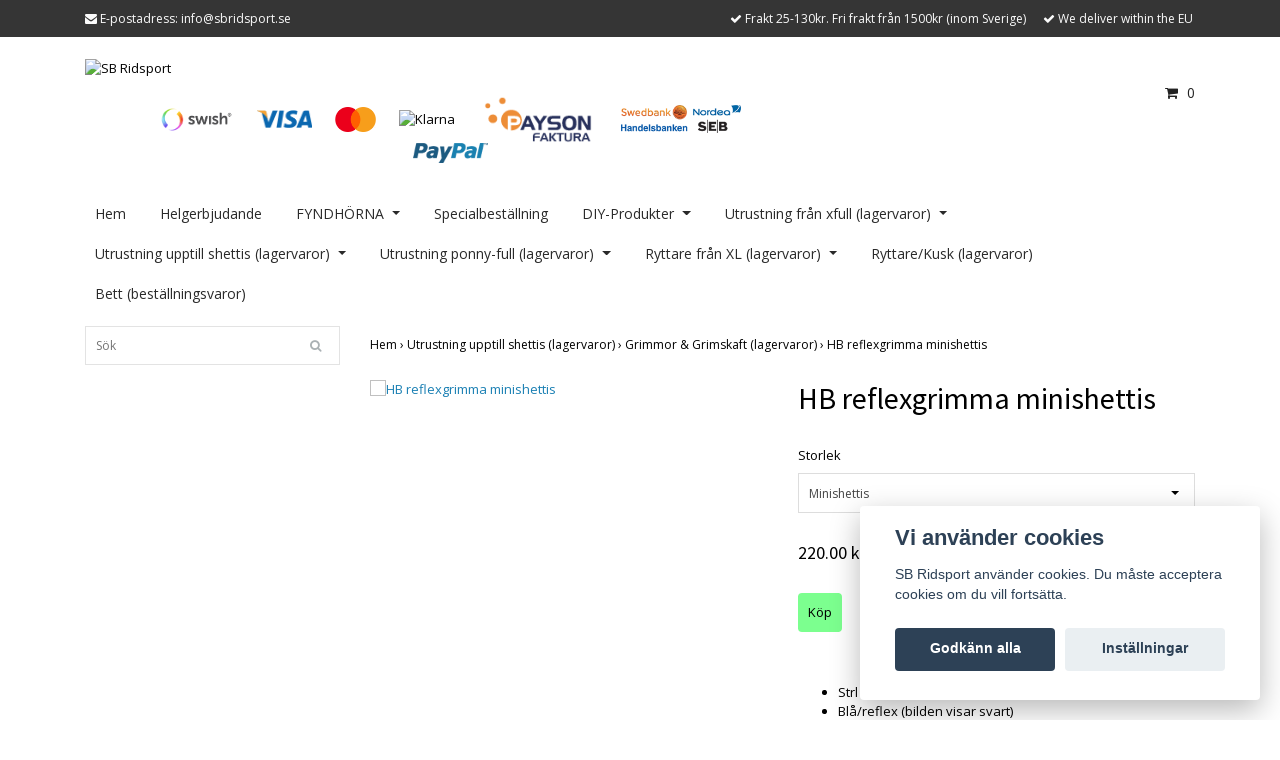

--- FILE ---
content_type: text/html; charset=utf-8
request_url: https://sbridsport.se/utrustning-till-den-lila-hasten-lagervaror/grimmor-grimskaft/hb-reflexgrimma-minishettis
body_size: 9683
content:
<!DOCTYPE html>
<html lang="sv">
<head><meta property="ix:host" content="cdn.quickbutik.com/images"><title>HB reflexgrimma minishettis - SB Ridsport</title>
<meta http-equiv="Content-Type" content="text/html; charset=UTF-8">
<meta name="author" content="SB Ridsport">
<meta name="description" content="Strl minishettisBlå/reflex (bilden visar svart)Ställbar under käken">
<meta property="og:description" content="Strl minishettisBlå/reflex (bilden visar svart)Ställbar under käken">
<meta property="og:title" content="HB reflexgrimma minishettis - SB Ridsport">
<meta property="og:url" content="https://sbridsport.se/utrustning-till-den-lila-hasten-lagervaror/grimmor-grimskaft/hb-reflexgrimma-minishettis">
<meta property="og:site_name" content="SB Ridsport">
<meta property="og:type" content="website">
<meta property="og:image" content="https://cdn.quickbutik.com/images/8652r/products/652f8e1d62c46.jpeg">
<meta property="twitter:card" content="summary">
<meta property="twitter:title" content="SB Ridsport">
<meta property="twitter:description" content="Strl minishettisBlå/reflex (bilden visar svart)Ställbar under käken">
<meta property="twitter:image" content="https://cdn.quickbutik.com/images/8652r/products/652f8e1d62c46.jpeg">
<meta name="viewport" content="width=device-width, initial-scale=1, maximum-scale=1">
<link rel="canonical" href="https://sbridsport.se/utrustning-till-den-lila-hasten-lagervaror/grimmor-grimskaft/hb-reflexgrimma-minishettis">
<!-- CSS --><link href="https://storage.quickbutik.com/stores/8652r/templates/bred/css/assets.css?58710" rel="stylesheet" type="text/css" media="all">
<link href="https://storage.quickbutik.com/stores/8652r/templates/bred/css/style.css?58710" rel="stylesheet" type="text/css" media="all">
<link rel="sitemap" type="application/xml" title="Sitemap" href="https://sbridsport.se/sitemap.xml">
<link href="//fonts.googleapis.com/css?family=Open+Sans:400,700%7CSource+Sans+Pro:400,700" rel="stylesheet" type="text/css"  media="all" /><!--[if lt IE 9]><script src="http://html5shim.googlecode.com/svn/trunk/html5.js"></script><![endif]-->

<script type="text/javascript" defer>document.addEventListener('DOMContentLoaded', () => {
    document.body.setAttribute('data-qb-page', 'product');
});</script><script src="/assets/shopassets/cookieconsent/cookieconsent.js?v=230"></script>
<style>
    html.force--consent,
    html.force--consent body{
        height: auto!important;
        width: 100vw!important;
    }
</style>

    <script type="text/javascript">
    var qb_cookieconsent = initCookieConsent();
    var qb_cookieconsent_blocks = [{"title":"Vi anv\u00e4nder cookies","description":"SB Ridsport anv\u00e4nder cookies. Du m\u00e5ste acceptera cookies om du vill forts\u00e4tta."},{"title":"N\u00f6dv\u00e4ndiga cookies *","description":"Dessa cookies \u00e4r n\u00f6dv\u00e4ndiga f\u00f6r att butiken ska fungera korrekt och g\u00e5r inte att st\u00e4nga av utan att beh\u00f6va l\u00e4mna denna webbplats. De anv\u00e4nds f\u00f6r att funktionalitet som t.ex. varukorg, skapa ett konto och annat ska fungera korrekt.","toggle":{"value":"basic","enabled":true,"readonly":true}}];
</script>
</head>
<body>
		<div id="my-wrapper">

		<header id="site-header" class="clearfix">
   <div class="container">
   <div class="row top-bar">
		<div class="col-12 d-flex d-md-none justify-content-between align-items-center">
		</div>
	</div>
   <div id="mobile-navigation">
	<nav class="nav">
		<ul>
			<li>
				<a href="#shopping-cart" class="slide-menu">Din varukorg</a>
			</li>

			<li>
				<hr />
			</li>
			<li>
				<a class="" href="/">Hem</a>
			</li>
			<li>
				<a class="" href="/helgerbjudande">Helgerbjudande</a>
			</li>
			<li>
				<a class="" href="/fyndhornan">FYNDHÖRNA</a>
			</li>
			<li>
				<a class="" href="/specialbestallning">Specialbeställning</a>
			</li>
			<li>
				<a class="" href="/64-diy-produkter">DIY-Produkter</a>
			</li>
			<li>
				<a class="" href="/utrustning-till-den-stora-hasten">Utrustning från xfull (lagervaror)</a>
			</li>
			<li>
				<a class="" href="/utrustning-till-den-lila-hasten-lagervaror">Utrustning upptill shettis (lagervaror)</a>
			</li>
			<li>
				<a class="" href="/utrustning-till-hasten-lagervaror">Utrustning ponny-full (lagervaror)</a>
			</li>
			<li>
				<a class="" href="/ryttare-fran-xl-lagervaror">Ryttare från XL (lagervaror)</a>
			</li>
			<li>
				<a class="" href="/ryttarekusk-lagervaror">Ryttare/Kusk (lagervaror)</a>
			</li>
			<li>
				<a class="" href="/bett-bestallningsvaror">Bett (beställningsvaror)</a>
			</li>
			
		</ul>
	</nav>
</div>
   <div class=" d-block d-sm-none d-none d-sm-block d-md-none  mobile-header">
      <div class="row">
         <div class="col-2">
            <a id="responsive-menu-button" href="#navigation"> <i class="fa fa-bars fa-2x"></i> </a>
         </div>
         <div class="col-7">
            <form action="/shop/search" method="get">
               <div class="search-wrapper">
                  <input class="search_text" name="s" type="text" placeholder="Sök" value=""><button class="search_submit" type="submit">
                  <i class="fa fa-search"></i>
                  </button>
                  <div class="clear"></div>
               </div>
            </form>
         </div>
         <div class="col-3 text-right">
             <a href="#shopping-cart" class="mobile-cart-icon cart-link slide-menu"><i class="fa fa-shopping-cart"></i><span class="cart_link_count">0</span></a>
         </div>
      </div>
   </div>
   <div>
        <div class="row">
         <div class="col-lg-6 col-md-4 col-12">
            <div class="top_left_content">
                <i class='fa fa-envelope'></i> E-postadress: <a href="/cdn-cgi/l/email-protection" class="__cf_email__" data-cfemail="c7aea9a1a887b4a5b5aea3b4b7a8b5b3e9b4a2">[email&#160;protected]</a>
            </div>
        </div>
         <div class="col-lg-6 col-md-8 col-12"> 
             <div class="top_pointers">
				
				<div class="top_pointer">
					<i class='fa fax fa-check'></i> Frakt 25-130kr. Fri frakt från 1500kr (inom Sverige)
				</div>
				
				<div class="top_pointer">
					<i class='fa fax fa-check'></i> We deliver within the EU
				</div>
                
    	    </div>
      </div>
   </div>

    </div>
    </div>
</header>
<div id="main" role="main">

	<div class="container">

		<div id="page-layout">
			<div class="row">
				<div class="col-lg-8">
					<div class="logo">
						<a href="https://sbridsport.se" title="SB Ridsport"> <img class="img-responsive" src="https://cdn.quickbutik.com/images/8652r/templates/bred/assets/logo.png?s=58710&auto=format" alt="SB Ridsport">
						 </a>
					</div>
				    <div class="hidden-sm d-none d-md-inline-block">
						<div class="paymentmethods">
							    <img alt="Swish" class="x1" src="/assets/shopassets/paylogos/swish.png"> 
							    <img alt="Visa" class="x15" src="/assets/shopassets/paylogos/visa.png">
							    <img alt="MasterCard" src="/assets/shopassets/paylogos/mastercard.png">
							    <img alt="Klarna" class="x1" src="https://cdn.klarna.com/1.0/shared/image/generic/logo/sv_se/basic/logo_black.png?width=75">
								<img alt="Payson" class="x2" src="/assets/shopassets/paylogos/paysoninvoice.png">
							<img alt="Direktbetalning" class="x2" src="/assets/shopassets/paylogos/direktbetalning.png">
							    <img alt="PayPal" class="x1" src="/assets/shopassets/paylogos/paypal.png"> 
						</div>
					</div>
				</div>
                <div class="col-lg-4 text-right">
                    <div id="cart-brief">
                    <div class="languages  hidden-xs d-none d-sm-block">
            		</div>
            		<div class="d-flex justify-content-end align-items-center mt-3">
            		<a href="#shopping-cart" class="cart-link slide-menu"><i class="fa fa-shopping-cart"></i> <span class="cart_link_count">0</span></a>
                </div>
                    </div>
                </div>
		</div>
		</div>
		<div id="main_menu" class="hidden-xs d-none d-sm-block">
			<div id="product-nav-wrapper">
				<ul class="nav nav-pills">
					<li>
						<a href="/" title="Hem">Hem</a>
					</li>

					<li>
						<a href="/helgerbjudande" title="Helgerbjudande">Helgerbjudande</a>
					</li>

					<li class="dropdown">
						
						<a href="/fyndhornan" title="FYNDHÖRNA">FYNDHÖRNA<span class="dropdown-toggle pl-2"></span></a>
						<ul class="dropdown-menu">
						        <li class="p-0"><a class="d-block w-100 pl-1" href="/fyndhornan/trans-tillbehor-lagervaror" class="">Träns &amp; tillbehör (lagervaror)</a></li>
						        <li class="p-0"><a class="d-block w-100 pl-1" href="/fyndhornan/sadel-tillbehor-lagervaror" class="">Sadel &amp; tillbehör (lagervaror)</a></li>
						        <li class="p-0"><a class="d-block w-100 pl-1" href="/fyndhornan/grimma-tillbehor" class="">Grimma &amp; tillbehör (lagervaror)</a></li>
						        <li class="p-0"><a class="d-block w-100 pl-1" href="/fyndhornan/tacke-tillbehor-lagervaror" class="">Täcke &amp; tillbehör (lagervaror)</a></li>
						        <li class="p-0"><a class="d-block w-100 pl-1" href="/fyndhornan/benskyddbenlindorbootstransportskydd-lagervaror" class="">Benskydd/benlindor/boots/transportskydd (lagervaro</a></li>
						        <li class="p-0"><a class="d-block w-100 pl-1" href="/fyndhornan/korutrustning-lagervaror" class="">Körutrustning (lagervaror)</a></li>
						        <li class="p-0"><a class="d-block w-100 pl-1" href="/fyndhornan/11-ovrigt-lagervaror" class="">Övrigt (lagervaror)</a></li>
						        <li class="p-0"><a class="d-block w-100 pl-1" href="/fyndhornan/ryttarekusk" class="">Ryttare/Kusk</a></li>
						</ul>
					</li>

					<li>
						<a href="/specialbestallning" title="Specialbeställning">Specialbeställning</a>
					</li>

					<li class="dropdown">
						
						<a href="/64-diy-produkter" title="DIY-Produkter">DIY-Produkter<span class="dropdown-toggle pl-2"></span></a>
						<ul class="dropdown-menu">
						        <li class="p-0"><a class="d-block w-100 pl-1" href="/64-diy-produkter/hast" class="">Häst (lagervaror)</a></li>
						        <li class="p-0"><a class="d-block w-100 pl-1" href="/64-diy-produkter/ryttare" class="">Ryttare (lagervaror)</a></li>
						        <li class="p-0"><a class="d-block w-100 pl-1" href="/64-diy-produkter/hundhalsband-med-kanal-lagervaror" class="">Hund &amp; Katt (lagervaror)</a></li>
						        <li class="p-0"><a class="d-block w-100 pl-1" href="/64-diy-produkter/2a-sortering-diy-produkter-lagervaror" class="">2:a sortering DIY- produkter (lagervaror)</a></li>
						        <li class="p-0"><a class="d-block w-100 pl-1" href="/64-diy-produkter/utrustning-med-tom-sew-lank-lagervaror" class="">Utrustning med tom sew-länk (lagervaror)</a></li>
						        <li class="p-0"><a class="d-block w-100 pl-1" href="/64-diy-produkter/utrustning-med-kanal-bestallningsvara" class="">Utrustning  med kanal (beställningsvaror)</a></li>
						        <li class="p-0"><a class="d-block w-100 pl-1" href="/64-diy-produkter/parlor-lagervaror" class="">Pärlor/ smycken/ tråd/ nål (lagervaror)</a></li>
						        <li class="p-0"><a class="d-block w-100 pl-1" href="/64-diy-produkter/diy-armband-halsband-lagervaror" class="">DIY armband/ halsband (lagervaror)</a></li>
						</ul>
					</li>

					<li class="dropdown">
						
						<a href="/utrustning-till-den-stora-hasten" title="Utrustning från xfull (lagervaror)">Utrustning från xfull (lagervaror)<span class="dropdown-toggle pl-2"></span></a>
						<ul class="dropdown-menu">
						        <li class="p-0"><a class="d-block w-100 pl-1" href="/utrustning-till-den-stora-hasten/45-trans-tillbehor-lagervaror" class="">Träns &amp; tillbehör (lagervaror)</a></li>
                            	        <li><a href="/utrustning-till-den-stora-hasten/45-trans-tillbehor-lagervaror/trans-kandar">- Träns &amp; Kandar (lagervaror)</a></li>
                            	        <li><a href="/utrustning-till-den-stora-hasten/45-trans-tillbehor-lagervaror/designa-ditt-huvudlag-lagervaror">- Designa ditt huvudlag (lagervaror)</a></li>
                            	        <li><a href="/utrustning-till-den-stora-hasten/45-trans-tillbehor-lagervaror/32-designa-ditt-sidepullhackamore">- Designa ditt sidepull/hackamore (lagervaror)</a></li>
                            	        <li><a href="/utrustning-till-den-stora-hasten/45-trans-tillbehor-lagervaror/hackarmorebettlost">- Hackarmore/Bettlöst (lagervaror)</a></li>
                            	        <li><a href="/utrustning-till-den-stora-hasten/45-trans-tillbehor-lagervaror/tyglar">- Tyglar (lagervaror)</a></li>
                            	        <li><a href="/utrustning-till-den-stora-hasten/45-trans-tillbehor-lagervaror/nosgrimma">- Nosgrimma (lagervaror)</a></li>
                            	        <li><a href="/utrustning-till-den-stora-hasten/45-trans-tillbehor-lagervaror/bett">- Bett (lagervaror)</a></li>
                            	        <li><a href="/utrustning-till-den-stora-hasten/45-trans-tillbehor-lagervaror/21-pannband-lagervaror">- Pannband (lagervaror)</a></li>
                            	        <li><a href="/utrustning-till-den-stora-hasten/45-trans-tillbehor-lagervaror/52-ovrigt-lagervaror">- Övrigt (lagervaror)</a></li>
						        <li class="p-0"><a class="d-block w-100 pl-1" href="/utrustning-till-den-stora-hasten/grimma-grimskaft" class="">Grimma &amp; Grimskaft (lagervaror)</a></li>
                            	        <li><a href="/utrustning-till-den-stora-hasten/grimma-grimskaft/nylongrimma">- Nylongrimma (lagervaror)</a></li>
                            	        <li><a href="/utrustning-till-den-stora-hasten/grimma-grimskaft/ladergrimma-lagervaror">- Lädergrimma (lagervaror)</a></li>
                            	        <li><a href="/utrustning-till-den-stora-hasten/grimma-grimskaft/grimskaft-lagervaror">- Grimskaft  (lagervaror)</a></li>
                            	        <li><a href="/utrustning-till-den-stora-hasten/grimma-grimskaft/82-ovrigt-lagervaror">- Övrigt (lagervaror)</a></li>
						        <li class="p-0"><a class="d-block w-100 pl-1" href="/utrustning-till-den-stora-hasten/68-70-korutrustning-lagervaror" class="">Körutrustning (lagervaror)</a></li>
                            	        <li><a href="/utrustning-till-den-stora-hasten/68-70-korutrustning-lagervaror/designa-ditt-huvudlag-lagervaror">- Designa ditt huvudlag (lagervaror)</a></li>
						        <li class="p-0"><a class="d-block w-100 pl-1" href="/utrustning-till-den-stora-hasten/westernutrustning-lagervaror" class="">Westernutrustning (lagervaror)</a></li>
						        <li class="p-0"><a class="d-block w-100 pl-1" href="/utrustning-till-den-stora-hasten/longering-tomkorning-lagervaror" class="">Longering &amp; tömkörning (lagervaror)</a></li>
						        <li class="p-0"><a class="d-block w-100 pl-1" href="/utrustning-till-den-stora-hasten/regleker-lednelysning-lagervaror" class="">Reflexer &amp; Lednelysning (lagervaror)</a></li>
						        <li class="p-0"><a class="d-block w-100 pl-1" href="/utrustning-till-den-stora-hasten/visningsutrustning-lagervaror" class="">Visningsutrustning (lagervaror)</a></li>
                            	        <li><a href="/utrustning-till-den-stora-hasten/visningsutrustning-lagervaror/designa-ditt-vita-trans">- Designa ditt vita träns</a></li>
						        <li class="p-0"><a class="d-block w-100 pl-1" href="/utrustning-till-den-stora-hasten/tacke-lagervaror" class="">Täcke (lagervaror)</a></li>
                            	        <li><a href="/utrustning-till-den-stora-hasten/tacke-lagervaror/utetacke-lagervaror">- Utetäcke (lagervaror)</a></li>
                            	        <li><a href="/utrustning-till-den-stora-hasten/tacke-lagervaror/fleecetacke">- Fleecetäcke, Ylletäcke, Svettäcke (lagervaror)</a></li>
                            	        <li><a href="/utrustning-till-den-stora-hasten/tacke-lagervaror/flugtacke-lagervaror">- Flugtäcke, eksemtäcke (lagervaror)</a></li>
                            	        <li><a href="/utrustning-till-den-stora-hasten/tacke-lagervaror/ridtacke-kortacke">- Ridtäcke, körtäcke (lagervaror)</a></li>
						        <li class="p-0"><a class="d-block w-100 pl-1" href="/utrustning-till-den-stora-hasten/benskydd-boots" class="">Benskydd, boots (lagervaror)</a></li>
						        <li class="p-0"><a class="d-block w-100 pl-1" href="/utrustning-till-den-stora-hasten/14-flughuva-flugpannband-huva" class="">Flughuva, flugpannband, huva (lagervaror)</a></li>
						        <li class="p-0"><a class="d-block w-100 pl-1" href="/utrustning-till-den-stora-hasten/70-sadel-tillbehor-lagervaror" class="">Sadel &amp; tillbehör (lagervaror)</a></li>
                            	        <li><a href="/utrustning-till-den-stora-hasten/70-sadel-tillbehor-lagervaror/schabrak-lagervaror">- Schabrak (lagervaror)</a></li>
                            	        <li><a href="/utrustning-till-den-stora-hasten/70-sadel-tillbehor-lagervaror/sadelgjord-lagervaror">- Sadelgjord (lagervaror)</a></li>
                            	        <li><a href="/utrustning-till-den-stora-hasten/70-sadel-tillbehor-lagervaror/90-ovrigt-lagervaror">- Övrigt (lagervaror)</a></li>
						        <li class="p-0"><a class="d-block w-100 pl-1" href="/utrustning-till-den-stora-hasten/ovrigt-lagervaror" class="">Övrigt (lagervaror)</a></li>
						</ul>
					</li>

					<li class="dropdown">
						
						<a href="/utrustning-till-den-lila-hasten-lagervaror" title="Utrustning upptill shettis (lagervaror)">Utrustning upptill shettis (lagervaror)<span class="dropdown-toggle pl-2"></span></a>
						<ul class="dropdown-menu">
						        <li class="p-0"><a class="d-block w-100 pl-1" href="/utrustning-till-den-lila-hasten-lagervaror/trans-tillbehor" class="">Träns &amp; tillbehör (lagervaror)</a></li>
                            	        <li><a href="/utrustning-till-den-lila-hasten-lagervaror/trans-tillbehor/pannband-lagervaror">- Pannband (lagervaror)</a></li>
                            	        <li><a href="/utrustning-till-den-lila-hasten-lagervaror/trans-tillbehor/trans-lagervaror">- Träns (lagervaror)</a></li>
                            	        <li><a href="/utrustning-till-den-lila-hasten-lagervaror/trans-tillbehor/tyglar-lagervaror">- Tyglar (lagervaror)</a></li>
                            	        <li><a href="/utrustning-till-den-lila-hasten-lagervaror/trans-tillbehor/bett-lagervaror">- Bett (lagervaror)</a></li>
                            	        <li><a href="/utrustning-till-den-lila-hasten-lagervaror/trans-tillbehor/hackamore-bettlost">- Hackamore &amp; Bettlöst (lagervaror)</a></li>
                            	        <li><a href="/utrustning-till-den-lila-hasten-lagervaror/trans-tillbehor/30-designa-ditt-sidepullhackamore">- Designa ditt softpull/hackamore (lagervaror)</a></li>
						        <li class="p-0"><a class="d-block w-100 pl-1" href="/utrustning-till-den-lila-hasten-lagervaror/67-sadel-tillbehor-lagervaror" class="">Sadel &amp; tillbehör (lagervaror)</a></li>
						        <li class="p-0"><a class="d-block w-100 pl-1" href="/utrustning-till-den-lila-hasten-lagervaror/grimmor-grimskaft" class="">Grimmor &amp; Grimskaft (lagervaror)</a></li>
						        <li class="p-0"><a class="d-block w-100 pl-1" href="/utrustning-till-den-lila-hasten-lagervaror/14-tacke-tillbehor-lagervaror" class="">Täcke &amp; tillbehör (lagervaror)</a></li>
						        <li class="p-0"><a class="d-block w-100 pl-1" href="/utrustning-till-den-lila-hasten-lagervaror/18-visningsutrustning-lagervaror" class="">Visningsutrustning (lagervaror)</a></li>
						        <li class="p-0"><a class="d-block w-100 pl-1" href="/utrustning-till-den-lila-hasten-lagervaror/flughuva-flugpannband-huva" class="">Flughuva, flugpannband, huva (lagervaror)</a></li>
						        <li class="p-0"><a class="d-block w-100 pl-1" href="/utrustning-till-den-lila-hasten-lagervaror/tommkorning-longering-voltige" class="">Tömkörning, longering, voltige (lagervaror)</a></li>
						        <li class="p-0"><a class="d-block w-100 pl-1" href="/utrustning-till-den-lila-hasten-lagervaror/benskydd-boots-benlindor-transportskydd" class="">Benskydd, boots, benlindor, transportskydd (lagervaror)</a></li>
						        <li class="p-0"><a class="d-block w-100 pl-1" href="/utrustning-till-den-lila-hasten-lagervaror/61-korutrustning-lagervaror" class="">Körutrustning (lagervaror)</a></li>
						        <li class="p-0"><a class="d-block w-100 pl-1" href="/utrustning-till-den-lila-hasten-lagervaror/reflexer-ledblysning" class="">Reflexer &amp; Ledblysning (lagervaror)</a></li>
						        <li class="p-0"><a class="d-block w-100 pl-1" href="/utrustning-till-den-lila-hasten-lagervaror/betesreducerare" class="">Betesreducerare (lagervaror)</a></li>
						        <li class="p-0"><a class="d-block w-100 pl-1" href="/utrustning-till-den-lila-hasten-lagervaror/ovrigt-lagervaror" class="">Övrigt (lagervaror)</a></li>
						</ul>
					</li>

					<li class="dropdown">
						
						<a href="/utrustning-till-hasten-lagervaror" title="Utrustning ponny-full (lagervaror)">Utrustning ponny-full (lagervaror)<span class="dropdown-toggle pl-2"></span></a>
						<ul class="dropdown-menu">
						        <li class="p-0"><a class="d-block w-100 pl-1" href="/utrustning-till-hasten-lagervaror/13-trans-tillbehor-lagervaror" class="">Träns &amp; tillbehör (lagervaror)</a></li>
                            	        <li><a href="/utrustning-till-hasten-lagervaror/13-trans-tillbehor-lagervaror/transkandar-lagervaror">- Träns/Kandar (lagervaror)</a></li>
                            	        <li><a href="/utrustning-till-hasten-lagervaror/13-trans-tillbehor-lagervaror/pannband-lagervara">- Pannband (lagervaror)</a></li>
                            	        <li><a href="/utrustning-till-hasten-lagervaror/13-trans-tillbehor-lagervaror/nosgrimma-lagervara">- Nosgrimma (lagervaror)</a></li>
                            	        <li><a href="/utrustning-till-hasten-lagervaror/13-trans-tillbehor-lagervaror/tyglar-lagervara">- Tyglar (lagervaror)</a></li>
                            	        <li><a href="/utrustning-till-hasten-lagervaror/13-trans-tillbehor-lagervaror/bett-lagervaror">- Bett (lagervaror)</a></li>
                            	        <li><a href="/utrustning-till-hasten-lagervaror/13-trans-tillbehor-lagervaror/hackamore-bettlost-lagervaror">- Hackamore &amp; Bettlöst (lagervaror)</a></li>
                            	        <li><a href="/utrustning-till-hasten-lagervaror/13-trans-tillbehor-lagervaror/designa-ditt-sidepullhackamore">- Designa ditt sidepull/hackamore (lagervaror)</a></li>
                            	        <li><a href="/utrustning-till-hasten-lagervaror/13-trans-tillbehor-lagervaror/ovrigt">- Övrigt (lagervaror)</a></li>
						        <li class="p-0"><a class="d-block w-100 pl-1" href="/utrustning-till-hasten-lagervaror/60-sadel-tillbehor-lagervaror" class="">Sadel &amp; tillbehör (lagervaror)</a></li>
						        <li class="p-0"><a class="d-block w-100 pl-1" href="/utrustning-till-hasten-lagervaror/40-grimmor-grimskaft-lagervaror" class="">Grimmor &amp; Grimskaft (lagervaror)</a></li>
						        <li class="p-0"><a class="d-block w-100 pl-1" href="/utrustning-till-hasten-lagervaror/flughuvaeksemhuvaflugpannbandhuva-lagervaror" class="">Flughuva, Eksemhuva, Flugpannband, Huva (lagervaror)</a></li>
						        <li class="p-0"><a class="d-block w-100 pl-1" href="/utrustning-till-hasten-lagervaror/93-visningsutrustning-lagervaror" class="">Visningsutrustning (lagervaror)</a></li>
						        <li class="p-0"><a class="d-block w-100 pl-1" href="/utrustning-till-hasten-lagervaror/tomkorning-longering-voltige-lagervaror" class="">Tömkörning, longering, voltige (lagervaror)</a></li>
						        <li class="p-0"><a class="d-block w-100 pl-1" href="/utrustning-till-hasten-lagervaror/70-korutrustning-lagervaror" class="">Körutrustning (lagervaror)</a></li>
						        <li class="p-0"><a class="d-block w-100 pl-1" href="/utrustning-till-hasten-lagervaror/benskydd-boots-benlindor-transportskydd-lagervaror" class="">Benskydd, boots, benlindor, transportskydd (lagervaror)</a></li>
						        <li class="p-0"><a class="d-block w-100 pl-1" href="/utrustning-till-hasten-lagervaror/17-tacke-tillbehor-lagervaror" class="">Täcke &amp; tillbehör (lagervaror)</a></li>
						        <li class="p-0"><a class="d-block w-100 pl-1" href="/utrustning-till-hasten-lagervaror/reflexer-ledblysning-lagervaror" class="">Reflexer &amp; Ledblysning (lagervaror)</a></li>
						        <li class="p-0"><a class="d-block w-100 pl-1" href="/utrustning-till-hasten-lagervaror/skotsel-lagervaror" class="">Skötsel (lagervaror)</a></li>
						        <li class="p-0"><a class="d-block w-100 pl-1" href="/utrustning-till-hasten-lagervaror/ovrigt-lagervaror" class="">Övrigt (lagervaror)</a></li>
						</ul>
					</li>

					<li class="dropdown">
						
						<a href="/ryttare-fran-xl-lagervaror" title="Ryttare från XL (lagervaror)">Ryttare från XL (lagervaror)<span class="dropdown-toggle pl-2"></span></a>
						<ul class="dropdown-menu">
						        <li class="p-0"><a class="d-block w-100 pl-1" href="/ryttare-fran-xl-lagervaror/ridbyxor-lagervaror" class="">Ridbyxor (lagervaror)</a></li>
						        <li class="p-0"><a class="d-block w-100 pl-1" href="/ryttare-fran-xl-lagervaror/jackavast-lagervaror" class="">Jackor/Västar (lagervaror)</a></li>
						        <li class="p-0"><a class="d-block w-100 pl-1" href="/ryttare-fran-xl-lagervaror/sportbh-lagervaror" class="">Sportbh (lagervaror)</a></li>
						        <li class="p-0"><a class="d-block w-100 pl-1" href="/ryttare-fran-xl-lagervaror/strumpor-lagervaror" class="">Strumpor (lagervaror)</a></li>
						        <li class="p-0"><a class="d-block w-100 pl-1" href="/ryttare-fran-xl-lagervaror/sakerhetsvast-lagervaror" class="">Säkerhetsväst (lagervaror)</a></li>
						        <li class="p-0"><a class="d-block w-100 pl-1" href="/ryttare-fran-xl-lagervaror/short-chaps-lagervaror" class="">Short chaps (lagervaror)</a></li>
						        <li class="p-0"><a class="d-block w-100 pl-1" href="/ryttare-fran-xl-lagervaror/stovlar-lagervaror" class="">Stövlar (lagervaror)</a></li>
						</ul>
					</li>

					<li>
						<a href="/ryttarekusk-lagervaror" title="Ryttare/Kusk (lagervaror)">Ryttare/Kusk (lagervaror)</a>
					</li>

					<li>
						<a href="/bett-bestallningsvaror" title="Bett (beställningsvaror)">Bett (beställningsvaror)</a>
					</li>

				</ul>
			</div>
		</div>

		<div class="row">

			<div class="maincol  col-lg-3 col-xl-3">
				<div id="sidebar">
					<div class="search-wrapper d-none d-md-block">
						<form action="/shop/search" method="get">

							<input class="search_text" name="s" type="text" size="25" placeholder="Sök" value="">
							<button class="search_submit" type="submit">
								<i class="fa fa-search"></i>
							</button>
							<div class="clear"></div>

						</form>
					</div>
					<div class="categories-wrapper d-none d-md-block">
						<ul>
						</ul>
					</div>

			</div>
		</div>

		<div class="maincol col-lg-9 col-xl-9">
		
		<div class="maincontent">
                <!-- Breadcrumbs -->
            	<nav class="breadcrumb" aria-label="breadcrumbs">
            	    <a href="/" title="Hem">Hem&nbsp;<span aria-hidden="true">›&nbsp;</span></a>
            	    <a href="/utrustning-till-den-lila-hasten-lagervaror" title="Utrustning upptill shettis (lagervaror)">Utrustning upptill shettis (lagervaror)&nbsp;<span aria-hidden="true">›&nbsp;</span></a>
            	    <a href="/utrustning-till-den-lila-hasten-lagervaror/grimmor-grimskaft" title="Grimmor &amp; Grimskaft (lagervaror)">Grimmor &amp; Grimskaft (lagervaror)&nbsp;<span aria-hidden="true">›&nbsp;</span></a>
            	    <a href="/utrustning-till-den-lila-hasten-lagervaror/grimmor-grimskaft/hb-reflexgrimma-minishettis" title="HB reflexgrimma minishettis">HB reflexgrimma minishettis&nbsp;</a>
            	</nav>
            
            
			<article id="/utrustning-till-den-lila-hasten-lagervaror/grimmor-grimskaft/hb-reflexgrimma-minishettis" itemscope itemtype="http://schema.org/Product">
			<div id="single_product">
			
			<div class="row">
				
				<div class="col-md-6 col-sm-6 product-images">
				
					<div class="product-images">
					    <ul id="lightSlider">
							<li data-thumb="https://cdn.quickbutik.com/images/8652r/products/652f8e1d62c46.jpeg?w=90&auto=format" class="active qs-product-image9834">
							    <a href="https://cdn.quickbutik.com/images/8652r/products/652f8e1d62c46.jpeg" title="HB reflexgrimma minishettis">
								    <img src="https://cdn.quickbutik.com/images/8652r/products/652f8e1d62c46.jpeg?w=450&auto=format" alt="HB reflexgrimma minishettis" />
								</a>
							</li>
					        
					    </ul>
					    <br />
					</div>
				
				</div>
					
				<div class="col-md-6 col-sm-6">
					
				<section class="entry-content">
				
						<h1 class="custom-font product-description-header" itemprop="name">HB reflexgrimma minishettis</h1>
						
					    <form class="qs-cart form" method="post">     
					        <input type="hidden" class="qs-cart-pid"    value="2681">
					        <input type="hidden" class="qs-cart-price"  value="220.00">
					        
			                <div class="row">
			                    <div class="col-md-12">
			                        <div class="form-group">
			                            <div class="controls">
			                            <label>Storlek</label>
			                            <br />
			                                <select class="qs-cart-option form-control" name="qs-cart-option">
			                                    <option value="7935" data-name="Minishettis">Minishettis</option>
			                                </select>
			                            </div>
			                        </div>
			                        <br />
			                    </div>
			                </div>
							
					      	<h5 class="custom-font compare-at-price qs-product-before-price" style="display:none;">0.00 kr</h5>
					      	
					      	<div itemprop="offers" itemscope itemtype="http://schema.org/Offer">
					        	<h3 class="custom-font qs-product-price" id="price-field">220.00 kr</h3>
					        	<meta itemprop="itemCondition" itemtype="http://schema.org/OfferItemCondition" content="http://schema.org/NewCondition" />
					        	<meta itemprop="price" content="220.00">
								<meta itemprop="priceCurrency" content="SEK">
					        	<link itemprop="availability" href="http://schema.org/InStock">
					        </div>
					        <div class="d-flex">
							<input name="qs-cart-qty" type="hidden" class="qs-cart-qty form-control qty-picker" max="" value="1" />
							
					        
						    <input type="submit" name="add" value="Köp" id="purchase" data-unavailable-txt="Otillgänglig" class="qs-cart-submit btn">
						    </div>
						
						</form>
						
						<div class="product-description-wrapper">
							<p itemprop="description"><p><br></p><ul><li>Strl minishettis</li><li>Blå/reflex (bilden visar svart)</li><li>Ställbar under käken</li></ul><p><br></p><p><br></p><p><br></p></p>
						</div>
			
			    <div id="share"></div>
			
					
					
					
					
				</section>
				
				</div>
			
			</div>
			  <div class="row">
			  	  <div class="col-md-12">
					<h3>Flera populära produkter</h3>
					  <ul class="product-grid row clearfix">
			    
						<li class="col-lg-3 col-md-4 col-sm-4 col-12 product d-flex" data-pid="833">
			                <div class="indiv-product d-flex flex-column flex-grow-1">
			                  <div class="content_box">            
			                    <div class="product-image">
			                      <div class="product-head ">
			                      <img src="https://cdn.quickbutik.com/images/8652r/products/8652r-154991943777.jpeg" alt="SB Kedjedelta" class="animated fadeIn"></div>
			                    </div>
			                
			                    <div class="product-overlay"> 
			                      <a href="/utrustning-till-den-lila-hasten-lagervaror/grimmor-grimskaft/sb-kedjedelta"></a>    
			                    </div>
			                  </div>
			                  <div class="content_product_desc flex-grow-1 d-flex flex-column">
			                		<div class="flex-grow-1 d-flex flex-column justify-content-center">
			                		  <div class="indiv-product-title-text">
			                			    <a href="/utrustning-till-den-lila-hasten-lagervaror/grimmor-grimskaft/sb-kedjedelta" title="SB Kedjedelta">
			                			    SB Kedjedelta
			                			    </a>
			                			</div>
			                		  <div class="money-styling custom-font">
			                			    <a href="/utrustning-till-den-lila-hasten-lagervaror/grimmor-grimskaft/sb-kedjedelta" title="SB Kedjedelta">
			                				180.00 kr  
			                				</a>
			                			</div>
			                		</div>
			                		<div class="d-flex justify-content-between">
			                		    <div>
			                		    <a href="/utrustning-till-den-lila-hasten-lagervaror/grimmor-grimskaft/sb-kedjedelta" title="SB Kedjedelta" class="btn read_more_btn">Läs mer</a>
			                		</div>
			                		    <div>
												<a href="/utrustning-till-den-lila-hasten-lagervaror/grimmor-grimskaft/sb-kedjedelta" title="SB Kedjedelta" class="list-buybtn btn">Köp</a>
										
					               	</div>
			                		</div>
			                		
					               	<div class="clearfix"></div>
			                	</div>
			                </div>
						</li>
						<li class="col-lg-3 col-md-4 col-sm-4 col-12 product d-flex" data-pid="1405">
			                <div class="indiv-product d-flex flex-column flex-grow-1">
			                  <div class="content_box">            
			                    <div class="product-image">
			                      <div class="product-head ">
			                      <img src="https://cdn.quickbutik.com/images/8652r/products/5f13589419250.jpeg" alt="Globus grimma Pilé Shettis (flera färger)" class="animated fadeIn"></div>
			                    </div>
			                
			                    <div class="product-overlay"> 
			                      <a href="/utrustning-till-den-lila-hasten-lagervaror/grimmor-grimskaft/globus-grimma-pile-shettis-flera-farger"></a>    
			                    </div>
			                  </div>
			                  <div class="content_product_desc flex-grow-1 d-flex flex-column">
			                		<div class="flex-grow-1 d-flex flex-column justify-content-center">
			                		  <div class="indiv-product-title-text">
			                			    <a href="/utrustning-till-den-lila-hasten-lagervaror/grimmor-grimskaft/globus-grimma-pile-shettis-flera-farger" title="Globus grimma Pilé Shettis (flera färger)">
			                			    Globus grimma Pilé Shettis (flera färger)
			                			    </a>
			                			</div>
			                		  <div class="money-styling custom-font">
			                			    <a href="/utrustning-till-den-lila-hasten-lagervaror/grimmor-grimskaft/globus-grimma-pile-shettis-flera-farger" title="Globus grimma Pilé Shettis (flera färger)">
			                				220.00 kr  
			                				</a>
			                			</div>
			                		</div>
			                		<div class="d-flex justify-content-between">
			                		    <div>
			                		    <a href="/utrustning-till-den-lila-hasten-lagervaror/grimmor-grimskaft/globus-grimma-pile-shettis-flera-farger" title="Globus grimma Pilé Shettis (flera färger)" class="btn read_more_btn">Läs mer</a>
			                		</div>
			                		    <div>
												<a href="/utrustning-till-den-lila-hasten-lagervaror/grimmor-grimskaft/globus-grimma-pile-shettis-flera-farger" title="Globus grimma Pilé Shettis (flera färger)" class="list-buybtn btn">Köp</a>
										
					               	</div>
			                		</div>
			                		
					               	<div class="clearfix"></div>
			                	</div>
			                </div>
						</li>
			     </ul>
			  	</div>
			  </div>
			
			</div>
			</article>			</div>

		</div>

	</div>
</div>
</div><div class="d-block d-sm-none d-none d-sm-block d-md-none">
    	<div class="paymentmethods">
    		    <img alt="Swish" class="x1" src="/assets/shopassets/paylogos/swish.png"> 
    		    <img alt="Visa" class="x15" src="/assets/shopassets/paylogos/visa.png">
    		    <img alt="MasterCard" src="/assets/shopassets/paylogos/mastercard.png">
    		    <img alt="Klarna" class="x1" src="https://cdn.klarna.com/1.0/shared/image/generic/logo/sv_se/basic/logo_black.png?width=75">
    			<img alt="Payson" class="x2" src="/assets/shopassets/paylogos/paysoninvoice.png">
    		<img alt="Direktbetalning" class="x2" src="/assets/shopassets/paylogos/direktbetalning.png">
    		    <img alt="PayPal" class="x1" src="/assets/shopassets/paylogos/paypal.png"> 
    	</div>
</div>
<footer>
<div class="container">
		
				<div class="row">
<div class="col-lg-12 col-md-12">
				
<div class="footer-menu text-center">
    <a href="/contact">Kontakt</a>&nbsp;
    <a href="/sidor/leveranstid">Leveranstid &amp; frakt</a>&nbsp;
    <a href="/sidor/terms-and-conditions">Köpvillkor</a>&nbsp;
    
</div>

<div class="text-center">

		    <a href="https://www.twitter.com/quickbutik" target="_blank" class="btn btn-twitter"><i class="fa fa-twitter"></i></a>
		    
			<a href="https://www.facebook.com/sanbonanookan" target="_blank" class="btn btn-facebook"><i class="fa fa-facebook"></i></a>
		    
			<a href="https://www.instagram.com/startawebshop" target="_blank" class="btn btn-instagram"><i class="fa fa-instagram"></i></a>
		    
  
								<div class="clearfix"></div>
							<div style="margin-top: 16px;">© Copyright 2026 SB Ridsport</div>
							<div class="poweredby"><a style="text-decoration: none;" target="_blank" rel="nofollow sponsored" title="Powered by Quickbutik" href="https://quickbutik.com">Powered by Quickbutik</a></div></div>
						
						</div>

				</div>
<!-- .row -->
		
			</div>
<!-- container -->
		
		</footer><div class="modal fade" id="languageModal" role="dialog" data-backdrop="false">
       <div class="modal-dialog modal-sm">
         <div class="modal-content     align-items-center justify-content-center">
           <div class="modal-body">
           <div class="text-center">
Choose language
</div>
           </div>
           
           </div>
          </div>
        </div>
		
		<div id="mobile-bar-settings" data-lbl-overview="Översikt" data-lbl-search="Sök"></div>
            <nav id="navigation"><ul>
<li>
                <a href="/contact">Kontakt</a>
                </li>
            <li>
                <a href="/sidor/leveranstid">Leveranstid &amp; frakt</a>
                </li>
            <li>
                <a href="/sidor/terms-and-conditions">Köpvillkor</a>
                </li>
            <li>
                <a href="/">Hem</a>
                </li>
			<li>
                <a href="/helgerbjudande">Helgerbjudande</a>
                </li>
			<li>
                <a href="/fyndhornan"><span>FYNDHÖRNA</span></a>
                <ul>
<li> <a class="show-all" href="/fyndhornan" title="FYNDHÖRNA">Visa allt i  FYNDHÖRNA</a>
</li>
        		    <li><a href="/fyndhornan/trans-tillbehor-lagervaror">Träns &amp; tillbehör (lagervaror)</a></li>
        		        <li><a href="/fyndhornan/sadel-tillbehor-lagervaror">Sadel &amp; tillbehör (lagervaror)</a></li>
        		        <li><a href="/fyndhornan/grimma-tillbehor">Grimma &amp; tillbehör (lagervaror)</a></li>
        		        <li><a href="/fyndhornan/tacke-tillbehor-lagervaror">Täcke &amp; tillbehör (lagervaror)</a></li>
        		        <li><a href="/fyndhornan/benskyddbenlindorbootstransportskydd-lagervaror">Benskydd/benlindor/boots/transportskydd (lagervaro</a></li>
        		        <li><a href="/fyndhornan/korutrustning-lagervaror">Körutrustning (lagervaror)</a></li>
        		        <li><a href="/fyndhornan/11-ovrigt-lagervaror">Övrigt (lagervaror)</a></li>
        		        <li><a href="/fyndhornan/ryttarekusk">Ryttare/Kusk</a></li>
        		        
</ul>
</li>
			<li>
                <a href="/specialbestallning">Specialbeställning</a>
                </li>
			<li>
                <a href="/64-diy-produkter"><span>DIY-Produkter</span></a>
                <ul>
<li> <a class="show-all" href="/64-diy-produkter" title="DIY-Produkter">Visa allt i  DIY-Produkter</a>
</li>
        		    <li><a href="/64-diy-produkter/hast">Häst (lagervaror)</a></li>
        		        <li><a href="/64-diy-produkter/ryttare">Ryttare (lagervaror)</a></li>
        		        <li><a href="/64-diy-produkter/hundhalsband-med-kanal-lagervaror">Hund &amp; Katt (lagervaror)</a></li>
        		        <li><a href="/64-diy-produkter/2a-sortering-diy-produkter-lagervaror">2:a sortering DIY- produkter (lagervaror)</a></li>
        		        <li><a href="/64-diy-produkter/utrustning-med-tom-sew-lank-lagervaror">Utrustning med tom sew-länk (lagervaror)</a></li>
        		        <li><a href="/64-diy-produkter/utrustning-med-kanal-bestallningsvara">Utrustning  med kanal (beställningsvaror)</a></li>
        		        <li><a href="/64-diy-produkter/parlor-lagervaror">Pärlor/ smycken/ tråd/ nål (lagervaror)</a></li>
        		        <li><a href="/64-diy-produkter/diy-armband-halsband-lagervaror">DIY armband/ halsband (lagervaror)</a></li>
        		        
</ul>
</li>
			<li>
                <a href="/utrustning-till-den-stora-hasten"><span>Utrustning från xfull (lagervaror)</span></a>
                <ul>
<li> <a class="show-all" href="/utrustning-till-den-stora-hasten" title="Utrustning från xfull (lagervaror)">Visa allt i  Utrustning från xfull (lagervaror)</a>
</li>
        		    <li><a href="/utrustning-till-den-stora-hasten/45-trans-tillbehor-lagervaror">Träns &amp; tillbehör (lagervaror)</a></li>
        		        <li><a href="/utrustning-till-den-stora-hasten/45-trans-tillbehor-lagervaror/trans-kandar">- Träns &amp; Kandar (lagervaror)</a></li>
                    		<li><a href="/utrustning-till-den-stora-hasten/45-trans-tillbehor-lagervaror/designa-ditt-huvudlag-lagervaror">- Designa ditt huvudlag (lagervaror)</a></li>
                    		<li><a href="/utrustning-till-den-stora-hasten/45-trans-tillbehor-lagervaror/32-designa-ditt-sidepullhackamore">- Designa ditt sidepull/hackamore (lagervaror)</a></li>
                    		<li><a href="/utrustning-till-den-stora-hasten/45-trans-tillbehor-lagervaror/hackarmorebettlost">- Hackarmore/Bettlöst (lagervaror)</a></li>
                    		<li><a href="/utrustning-till-den-stora-hasten/45-trans-tillbehor-lagervaror/tyglar">- Tyglar (lagervaror)</a></li>
                    		<li><a href="/utrustning-till-den-stora-hasten/45-trans-tillbehor-lagervaror/nosgrimma">- Nosgrimma (lagervaror)</a></li>
                    		<li><a href="/utrustning-till-den-stora-hasten/45-trans-tillbehor-lagervaror/bett">- Bett (lagervaror)</a></li>
                    		<li><a href="/utrustning-till-den-stora-hasten/45-trans-tillbehor-lagervaror/21-pannband-lagervaror">- Pannband (lagervaror)</a></li>
                    		<li><a href="/utrustning-till-den-stora-hasten/45-trans-tillbehor-lagervaror/52-ovrigt-lagervaror">- Övrigt (lagervaror)</a></li>
                    		<li><a href="/utrustning-till-den-stora-hasten/grimma-grimskaft">Grimma &amp; Grimskaft (lagervaror)</a></li>
        		        <li><a href="/utrustning-till-den-stora-hasten/grimma-grimskaft/nylongrimma">- Nylongrimma (lagervaror)</a></li>
                    		<li><a href="/utrustning-till-den-stora-hasten/grimma-grimskaft/ladergrimma-lagervaror">- Lädergrimma (lagervaror)</a></li>
                    		<li><a href="/utrustning-till-den-stora-hasten/grimma-grimskaft/grimskaft-lagervaror">- Grimskaft  (lagervaror)</a></li>
                    		<li><a href="/utrustning-till-den-stora-hasten/grimma-grimskaft/82-ovrigt-lagervaror">- Övrigt (lagervaror)</a></li>
                    		<li><a href="/utrustning-till-den-stora-hasten/68-70-korutrustning-lagervaror">Körutrustning (lagervaror)</a></li>
        		        <li><a href="/utrustning-till-den-stora-hasten/68-70-korutrustning-lagervaror/designa-ditt-huvudlag-lagervaror">- Designa ditt huvudlag (lagervaror)</a></li>
                    		<li><a href="/utrustning-till-den-stora-hasten/westernutrustning-lagervaror">Westernutrustning (lagervaror)</a></li>
        		        <li><a href="/utrustning-till-den-stora-hasten/longering-tomkorning-lagervaror">Longering &amp; tömkörning (lagervaror)</a></li>
        		        <li><a href="/utrustning-till-den-stora-hasten/regleker-lednelysning-lagervaror">Reflexer &amp; Lednelysning (lagervaror)</a></li>
        		        <li><a href="/utrustning-till-den-stora-hasten/visningsutrustning-lagervaror">Visningsutrustning (lagervaror)</a></li>
        		        <li><a href="/utrustning-till-den-stora-hasten/visningsutrustning-lagervaror/designa-ditt-vita-trans">- Designa ditt vita träns</a></li>
                    		<li><a href="/utrustning-till-den-stora-hasten/tacke-lagervaror">Täcke (lagervaror)</a></li>
        		        <li><a href="/utrustning-till-den-stora-hasten/tacke-lagervaror/utetacke-lagervaror">- Utetäcke (lagervaror)</a></li>
                    		<li><a href="/utrustning-till-den-stora-hasten/tacke-lagervaror/fleecetacke">- Fleecetäcke, Ylletäcke, Svettäcke (lagervaror)</a></li>
                    		<li><a href="/utrustning-till-den-stora-hasten/tacke-lagervaror/flugtacke-lagervaror">- Flugtäcke, eksemtäcke (lagervaror)</a></li>
                    		<li><a href="/utrustning-till-den-stora-hasten/tacke-lagervaror/ridtacke-kortacke">- Ridtäcke, körtäcke (lagervaror)</a></li>
                    		<li><a href="/utrustning-till-den-stora-hasten/benskydd-boots">Benskydd, boots (lagervaror)</a></li>
        		        <li><a href="/utrustning-till-den-stora-hasten/14-flughuva-flugpannband-huva">Flughuva, flugpannband, huva (lagervaror)</a></li>
        		        <li><a href="/utrustning-till-den-stora-hasten/70-sadel-tillbehor-lagervaror">Sadel &amp; tillbehör (lagervaror)</a></li>
        		        <li><a href="/utrustning-till-den-stora-hasten/70-sadel-tillbehor-lagervaror/schabrak-lagervaror">- Schabrak (lagervaror)</a></li>
                    		<li><a href="/utrustning-till-den-stora-hasten/70-sadel-tillbehor-lagervaror/sadelgjord-lagervaror">- Sadelgjord (lagervaror)</a></li>
                    		<li><a href="/utrustning-till-den-stora-hasten/70-sadel-tillbehor-lagervaror/90-ovrigt-lagervaror">- Övrigt (lagervaror)</a></li>
                    		<li><a href="/utrustning-till-den-stora-hasten/ovrigt-lagervaror">Övrigt (lagervaror)</a></li>
        		        
</ul>
</li>
			<li>
                <a href="/utrustning-till-den-lila-hasten-lagervaror"><span>Utrustning upptill shettis (lagervaror)</span></a>
                <ul>
<li> <a class="show-all" href="/utrustning-till-den-lila-hasten-lagervaror" title="Utrustning upptill shettis (lagervaror)">Visa allt i  Utrustning upptill shettis (lagervaror)</a>
</li>
        		    <li><a href="/utrustning-till-den-lila-hasten-lagervaror/trans-tillbehor">Träns &amp; tillbehör (lagervaror)</a></li>
        		        <li><a href="/utrustning-till-den-lila-hasten-lagervaror/trans-tillbehor/pannband-lagervaror">- Pannband (lagervaror)</a></li>
                    		<li><a href="/utrustning-till-den-lila-hasten-lagervaror/trans-tillbehor/trans-lagervaror">- Träns (lagervaror)</a></li>
                    		<li><a href="/utrustning-till-den-lila-hasten-lagervaror/trans-tillbehor/tyglar-lagervaror">- Tyglar (lagervaror)</a></li>
                    		<li><a href="/utrustning-till-den-lila-hasten-lagervaror/trans-tillbehor/bett-lagervaror">- Bett (lagervaror)</a></li>
                    		<li><a href="/utrustning-till-den-lila-hasten-lagervaror/trans-tillbehor/hackamore-bettlost">- Hackamore &amp; Bettlöst (lagervaror)</a></li>
                    		<li><a href="/utrustning-till-den-lila-hasten-lagervaror/trans-tillbehor/30-designa-ditt-sidepullhackamore">- Designa ditt softpull/hackamore (lagervaror)</a></li>
                    		<li><a href="/utrustning-till-den-lila-hasten-lagervaror/67-sadel-tillbehor-lagervaror">Sadel &amp; tillbehör (lagervaror)</a></li>
        		        <li><a href="/utrustning-till-den-lila-hasten-lagervaror/grimmor-grimskaft">Grimmor &amp; Grimskaft (lagervaror)</a></li>
        		        <li><a href="/utrustning-till-den-lila-hasten-lagervaror/14-tacke-tillbehor-lagervaror">Täcke &amp; tillbehör (lagervaror)</a></li>
        		        <li><a href="/utrustning-till-den-lila-hasten-lagervaror/18-visningsutrustning-lagervaror">Visningsutrustning (lagervaror)</a></li>
        		        <li><a href="/utrustning-till-den-lila-hasten-lagervaror/flughuva-flugpannband-huva">Flughuva, flugpannband, huva (lagervaror)</a></li>
        		        <li><a href="/utrustning-till-den-lila-hasten-lagervaror/tommkorning-longering-voltige">Tömkörning, longering, voltige (lagervaror)</a></li>
        		        <li><a href="/utrustning-till-den-lila-hasten-lagervaror/benskydd-boots-benlindor-transportskydd">Benskydd, boots, benlindor, transportskydd (lagervaror)</a></li>
        		        <li><a href="/utrustning-till-den-lila-hasten-lagervaror/61-korutrustning-lagervaror">Körutrustning (lagervaror)</a></li>
        		        <li><a href="/utrustning-till-den-lila-hasten-lagervaror/reflexer-ledblysning">Reflexer &amp; Ledblysning (lagervaror)</a></li>
        		        <li><a href="/utrustning-till-den-lila-hasten-lagervaror/betesreducerare">Betesreducerare (lagervaror)</a></li>
        		        <li><a href="/utrustning-till-den-lila-hasten-lagervaror/ovrigt-lagervaror">Övrigt (lagervaror)</a></li>
        		        
</ul>
</li>
			<li>
                <a href="/utrustning-till-hasten-lagervaror"><span>Utrustning ponny-full (lagervaror)</span></a>
                <ul>
<li> <a class="show-all" href="/utrustning-till-hasten-lagervaror" title="Utrustning ponny-full (lagervaror)">Visa allt i  Utrustning ponny-full (lagervaror)</a>
</li>
        		    <li><a href="/utrustning-till-hasten-lagervaror/13-trans-tillbehor-lagervaror">Träns &amp; tillbehör (lagervaror)</a></li>
        		        <li><a href="/utrustning-till-hasten-lagervaror/13-trans-tillbehor-lagervaror/transkandar-lagervaror">- Träns/Kandar (lagervaror)</a></li>
                    		<li><a href="/utrustning-till-hasten-lagervaror/13-trans-tillbehor-lagervaror/pannband-lagervara">- Pannband (lagervaror)</a></li>
                    		<li><a href="/utrustning-till-hasten-lagervaror/13-trans-tillbehor-lagervaror/nosgrimma-lagervara">- Nosgrimma (lagervaror)</a></li>
                    		<li><a href="/utrustning-till-hasten-lagervaror/13-trans-tillbehor-lagervaror/tyglar-lagervara">- Tyglar (lagervaror)</a></li>
                    		<li><a href="/utrustning-till-hasten-lagervaror/13-trans-tillbehor-lagervaror/bett-lagervaror">- Bett (lagervaror)</a></li>
                    		<li><a href="/utrustning-till-hasten-lagervaror/13-trans-tillbehor-lagervaror/hackamore-bettlost-lagervaror">- Hackamore &amp; Bettlöst (lagervaror)</a></li>
                    		<li><a href="/utrustning-till-hasten-lagervaror/13-trans-tillbehor-lagervaror/designa-ditt-sidepullhackamore">- Designa ditt sidepull/hackamore (lagervaror)</a></li>
                    		<li><a href="/utrustning-till-hasten-lagervaror/13-trans-tillbehor-lagervaror/ovrigt">- Övrigt (lagervaror)</a></li>
                    		<li><a href="/utrustning-till-hasten-lagervaror/60-sadel-tillbehor-lagervaror">Sadel &amp; tillbehör (lagervaror)</a></li>
        		        <li><a href="/utrustning-till-hasten-lagervaror/40-grimmor-grimskaft-lagervaror">Grimmor &amp; Grimskaft (lagervaror)</a></li>
        		        <li><a href="/utrustning-till-hasten-lagervaror/flughuvaeksemhuvaflugpannbandhuva-lagervaror">Flughuva, Eksemhuva, Flugpannband, Huva (lagervaror)</a></li>
        		        <li><a href="/utrustning-till-hasten-lagervaror/93-visningsutrustning-lagervaror">Visningsutrustning (lagervaror)</a></li>
        		        <li><a href="/utrustning-till-hasten-lagervaror/tomkorning-longering-voltige-lagervaror">Tömkörning, longering, voltige (lagervaror)</a></li>
        		        <li><a href="/utrustning-till-hasten-lagervaror/70-korutrustning-lagervaror">Körutrustning (lagervaror)</a></li>
        		        <li><a href="/utrustning-till-hasten-lagervaror/benskydd-boots-benlindor-transportskydd-lagervaror">Benskydd, boots, benlindor, transportskydd (lagervaror)</a></li>
        		        <li><a href="/utrustning-till-hasten-lagervaror/17-tacke-tillbehor-lagervaror">Täcke &amp; tillbehör (lagervaror)</a></li>
        		        <li><a href="/utrustning-till-hasten-lagervaror/reflexer-ledblysning-lagervaror">Reflexer &amp; Ledblysning (lagervaror)</a></li>
        		        <li><a href="/utrustning-till-hasten-lagervaror/skotsel-lagervaror">Skötsel (lagervaror)</a></li>
        		        <li><a href="/utrustning-till-hasten-lagervaror/ovrigt-lagervaror">Övrigt (lagervaror)</a></li>
        		        
</ul>
</li>
			<li>
                <a href="/ryttare-fran-xl-lagervaror"><span>Ryttare från XL (lagervaror)</span></a>
                <ul>
<li> <a class="show-all" href="/ryttare-fran-xl-lagervaror" title="Ryttare från XL (lagervaror)">Visa allt i  Ryttare från XL (lagervaror)</a>
</li>
        		    <li><a href="/ryttare-fran-xl-lagervaror/ridbyxor-lagervaror">Ridbyxor (lagervaror)</a></li>
        		        <li><a href="/ryttare-fran-xl-lagervaror/jackavast-lagervaror">Jackor/Västar (lagervaror)</a></li>
        		        <li><a href="/ryttare-fran-xl-lagervaror/sportbh-lagervaror">Sportbh (lagervaror)</a></li>
        		        <li><a href="/ryttare-fran-xl-lagervaror/strumpor-lagervaror">Strumpor (lagervaror)</a></li>
        		        <li><a href="/ryttare-fran-xl-lagervaror/sakerhetsvast-lagervaror">Säkerhetsväst (lagervaror)</a></li>
        		        <li><a href="/ryttare-fran-xl-lagervaror/short-chaps-lagervaror">Short chaps (lagervaror)</a></li>
        		        <li><a href="/ryttare-fran-xl-lagervaror/stovlar-lagervaror">Stövlar (lagervaror)</a></li>
        		        
</ul>
</li>
			<li>
                <a href="/ryttarekusk-lagervaror">Ryttare/Kusk (lagervaror)</a>
                </li>
			<li>
                <a href="/bett-bestallningsvaror">Bett (beställningsvaror)</a>
                </li>
			</ul></nav><nav id="shopping-cart"><div id="mmnue-cartbox" class="mmnue-cartbox">
	<!-- Your content -->
	<div>
		<div class="cartHeader text-center">Din varukorg</div>
	</div>
	
	<div class="qs-cart-empty" >
        <p style="padding: 28px;font-weight: 600;margin:0;">Din varukorg är tom, men det behöver den inte vara.</p>
    </div>
    
	<div class="qs-cart-update" style="display:none;" >
        <table id="CARTITEMS" class="table table-sm ">
            <thead>
                <tr>
                    <td style="width: 220px; text-align: left;">Produkt</td>
                    <td style="width: 130px; text-align: right;">Pris</td>
                </tr>
            </thead>

            <tbody>
            </tbody>
            <tfoot>
                <tr>
                    <td colspan="1"></td>
                    <td colspan="1" class="cartTotal" style="text-align: right;">0,00 SEK</td>
                </tr>
            </tfoot>
        </table>
	</div>
	
	<div class="slide-checkout-buttons">
		<a href="/cart/index" class="btn-buy btn btn-block btn-lg list-buybtn">Till kassan <i class="fa fa-shopping-cart"></i></a>
		<a  class="mmnue_close btn slide-menu mt-3" style="text-decoration: none; color: #2a2a2a;">Fortsätt att handla</a>
	</div>
	
</div></nav>
</div>
		<script data-cfasync="false" src="/cdn-cgi/scripts/5c5dd728/cloudflare-static/email-decode.min.js"></script><script src="https://storage.quickbutik.com/stores/8652r/templates/bred/js/plugins.js?58710" type="text/javascript"></script><script src="https://storage.quickbutik.com/stores/8652r/templates/bred/js/custom.js?58710" type="text/javascript"></script><script src="https://storage.quickbutik.com/stores/8652r/templates/bred/js/qb.js?58710" type="text/javascript"></script><script type="text/javascript">var qs_options = [{"id":"8719","product_id":"2681","sku":"743minishettis","qty":"2","price":"220.00 kr","weight":"500","before_price":null,"image_id":null,"gtin":null,"supplier_sku":null,"hidden":null,"allow_minusqty":null,"preorder":null,"min_purchase_quantity":null,"max_purchase_quantity":null,"preselected":null,"available":true,"ovalue_id_1_position":"3","ovalue_id_2_position":999,"ovalue_id_3_position":999,"ovalue_id_4_position":999,"ovalue_id_5_position":999,"position":"3","values_name":["Minishettis"],"values_id":["7935"],"options":["Minishettis"],"option_1":"Minishettis","title":"Minishettis","price_raw":"220.00","before_price_raw":null}];</script>
<script type="text/javascript">var qs_store_url = "https://sbridsport.se";</script>
<script type="text/javascript">var qs_store_apps_data = {"location":"\/utrustning-till-den-lila-hasten-lagervaror\/grimmor-grimskaft\/hb-reflexgrimma-minishettis","products":[],"product_id":"2681","category_id":null,"category_name":"Grimmor & Grimskaft (lagervaror)","fetch":"fetch","order":null,"search":null,"recentPurchaseId":null,"product":{"title":"HB reflexgrimma minishettis","price":"220.00 kr","price_raw":"220.00","before_price":"0.00 kr","hasVariants":true,"weight":"0","stock":false,"url":"\/utrustning-till-den-lila-hasten-lagervaror\/grimmor-grimskaft\/hb-reflexgrimma-minishettis","preorder":false,"images":[{"url":"https:\/\/cdn.quickbutik.com\/images\/8652r\/products\/652f8e1d62c46.jpeg","position":"1","title":"652f8e1d62c46.jpeg","is_youtube_thumbnail":false}]}}; var qs_store_apps = [];</script>
<script>if (typeof qs_options !== "undefined") { qs_store_apps_data.variants = JSON.stringify(Array.isArray(qs_options) ? qs_options : []); }</script>
<script type="text/javascript">$.ajax({type:"POST",url:"https://sbridsport.se/apps/fetch",async:!1,data:qs_store_apps_data, success:function(s){qs_store_apps=s}});</script>
<script type="text/javascript" src="/assets/qb_essentials.babel.js?v=20251006"></script><script type="text/javascript"> var recaptchaSiteKey="6Lc-2GcUAAAAAMXG8Lz5S_MpVshTUeESW6iJqK0_"; </script>
<script>
    qb_cookieconsent.run({
        current_lang: 'en',
        autoclear_cookies: true,
        cookie_expiration: 90,
        autoload_css: true,
        theme_css: '/assets/shopassets/cookieconsent/cookieconsent.css?v=231',
        languages: {
            en: {
                consent_modal: {
                    title: "Vi använder cookies",
                    description: 'SB Ridsport använder cookies. Du måste acceptera cookies om du vill fortsätta.',
                    primary_btn: {
                        text: 'Godkänn alla',
                        role: 'accept_all'
                    },
                    secondary_btn: {
                        text: 'Inställningar',
                        role: 'settings'
                    }
                },
                settings_modal: {
                    title: 'Cookie inställningar',
                    save_settings_btn: "Spara",
                    accept_all_btn: "Godkänn alla",
                    cookie_table_headers: [
                        { col1: "Name" },
                        { col2: "Domain" },
                        { col3: "Expiration" },
                        { col4: "Description" }
                    ],
                    blocks: qb_cookieconsent_blocks
                }
            }
        },
        onAccept: function (cookie) {
            var event = new CustomEvent("QB_CookieConsentAccepted", {
                detail: {
                    cookie: cookie
                }
            });

            document.dispatchEvent(event);
        },
        onChange: function (cookie) {
            var event = new CustomEvent("QB_CookieConsentAccepted", {
                detail: {
                    cookie: cookie
                }
            });

            document.dispatchEvent(event);
        },
    });

</script>

    <script src="/assets/shopassets/misc/magicbean.js?v=1" data-shop-id="8652" data-url="https://magic-bean.services.quickbutik.com/v1/sow" data-site-section="1" data-key="412bf88edf143a85a60f99d8e89ab92d" defer></script>
<script type="text/javascript">document.addEventListener("DOMContentLoaded", function() {
const viewProductEvent = new CustomEvent('view-product', {
                detail: {
                    id: '2681',
                    name: 'HB reflexgrimma minishettis',
                    currency: 'SEK',
                    price: '220.00'
                }
            });
            document.dispatchEvent(viewProductEvent);
});</script><script defer src="https://static.cloudflareinsights.com/beacon.min.js/vcd15cbe7772f49c399c6a5babf22c1241717689176015" integrity="sha512-ZpsOmlRQV6y907TI0dKBHq9Md29nnaEIPlkf84rnaERnq6zvWvPUqr2ft8M1aS28oN72PdrCzSjY4U6VaAw1EQ==" data-cf-beacon='{"rayId":"9c0285e01a0acf3b","version":"2025.9.1","serverTiming":{"name":{"cfExtPri":true,"cfEdge":true,"cfOrigin":true,"cfL4":true,"cfSpeedBrain":true,"cfCacheStatus":true}},"token":"7a304e0c4e854d16bca3b20c50bbf8db","b":1}' crossorigin="anonymous"></script>
</body>
</html>
